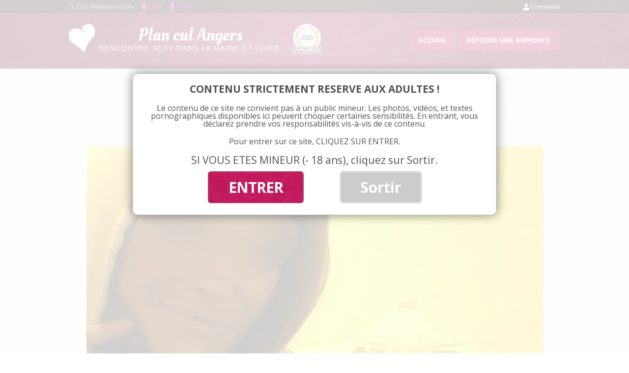

--- FILE ---
content_type: text/html; charset=UTF-8
request_url: https://www.plancul-angers.net/plan-q-direct-a-bouchemaine/femme-bouchemaine-jpg/
body_size: 9109
content:
<!DOCTYPE html>
<!--[if IE 7]>
<html class="ie ie7" lang="fr-FR">
	<link rel="stylesheet"  href="https://www.plancul-angers.net/wp-content/themes/planculangers/css/ie7.css" type='text/css' media='all' />
<![endif]-->
<!--[if IE 8]>
<html class="ie ie8" lang="fr-FR">
<![endif]-->
<!--[if !(IE 7) | !(IE 8)  ]><!-->
<html lang="fr-FR">
<!--<![endif]-->
<head>
<meta charset="UTF-8" />
<meta name="viewport" content="width=device-width, initial-scale=1">
<title>femme-Bouchemaine.jpg - Plan cul Angers</title><link rel="preload" data-rocket-preload as="style" href="https://fonts.googleapis.com/css?family=Open%20Sans%3A400italic%2C700italic%2C400%2C700%7COleo%20Script&#038;subset=latin%2Clatin-ext&#038;display=swap" /><link rel="stylesheet" href="https://fonts.googleapis.com/css?family=Open%20Sans%3A400italic%2C700italic%2C400%2C700%7COleo%20Script&#038;subset=latin%2Clatin-ext&#038;display=swap" media="print" onload="this.media='all'" /><noscript><link rel="stylesheet" href="https://fonts.googleapis.com/css?family=Open%20Sans%3A400italic%2C700italic%2C400%2C700%7COleo%20Script&#038;subset=latin%2Clatin-ext&#038;display=swap" /></noscript><link rel="preload" data-rocket-preload as="image" href="https://www.plancul-angers.net/wp-content/uploads/2019/04/femme-Bouchemaine.jpg" imagesrcset="https://www.plancul-angers.net/wp-content/uploads/2019/04/femme-Bouchemaine.jpg 929w, https://www.plancul-angers.net/wp-content/uploads/2019/04/femme-Bouchemaine-150x150.jpg 150w, https://www.plancul-angers.net/wp-content/uploads/2019/04/femme-Bouchemaine-300x300.jpg 300w, https://www.plancul-angers.net/wp-content/uploads/2019/04/femme-Bouchemaine-768x768.jpg 768w, https://www.plancul-angers.net/wp-content/uploads/2019/04/femme-Bouchemaine-358x358.jpg 358w, https://www.plancul-angers.net/wp-content/uploads/2019/04/femme-Bouchemaine-624x624.jpg 624w" imagesizes="(max-width: 929px) 100vw, 929px" fetchpriority="high">
<link rel="profile" href="https://gmpg.org/xfn/11" />
<link rel="pingback" href="https://www.plancul-angers.net/xmlrpc.php" />
<!--[if lt IE 9]>
<script src="https://www.plancul-angers.net/wp-content/themes/planculangers/js/html5.js" type="text/javascript"></script>
<![endif]-->
<meta name='robots' content='index, follow, max-image-preview:large, max-snippet:-1, max-video-preview:-1' />

	<!-- This site is optimized with the Yoast SEO plugin v23.3 - https://yoast.com/wordpress/plugins/seo/ -->
	<link rel="canonical" href="https://www.plancul-angers.net/plan-q-direct-a-bouchemaine/femme-bouchemaine-jpg/" />
	<meta property="og:locale" content="fr_FR" />
	<meta property="og:type" content="article" />
	<meta property="og:title" content="femme-Bouchemaine.jpg - Plan cul Angers" />
	<meta property="og:url" content="https://www.plancul-angers.net/plan-q-direct-a-bouchemaine/femme-bouchemaine-jpg/" />
	<meta property="og:site_name" content="Plan cul Angers" />
	<meta property="og:image" content="https://www.plancul-angers.net/plan-q-direct-a-bouchemaine/femme-bouchemaine-jpg" />
	<meta property="og:image:width" content="929" />
	<meta property="og:image:height" content="929" />
	<meta property="og:image:type" content="image/jpeg" />
	<meta name="twitter:card" content="summary_large_image" />
	<script type="application/ld+json" class="yoast-schema-graph">{"@context":"https://schema.org","@graph":[{"@type":"WebPage","@id":"https://www.plancul-angers.net/plan-q-direct-a-bouchemaine/femme-bouchemaine-jpg/","url":"https://www.plancul-angers.net/plan-q-direct-a-bouchemaine/femme-bouchemaine-jpg/","name":"femme-Bouchemaine.jpg - Plan cul Angers","isPartOf":{"@id":"https://www.plancul-angers.net/#website"},"primaryImageOfPage":{"@id":"https://www.plancul-angers.net/plan-q-direct-a-bouchemaine/femme-bouchemaine-jpg/#primaryimage"},"image":{"@id":"https://www.plancul-angers.net/plan-q-direct-a-bouchemaine/femme-bouchemaine-jpg/#primaryimage"},"thumbnailUrl":"https://www.plancul-angers.net/wp-content/uploads/2019/04/femme-Bouchemaine.jpg","datePublished":"2019-04-04T08:16:47+00:00","dateModified":"2019-04-04T08:16:47+00:00","breadcrumb":{"@id":"https://www.plancul-angers.net/plan-q-direct-a-bouchemaine/femme-bouchemaine-jpg/#breadcrumb"},"inLanguage":"fr-FR","potentialAction":[{"@type":"ReadAction","target":["https://www.plancul-angers.net/plan-q-direct-a-bouchemaine/femme-bouchemaine-jpg/"]}]},{"@type":"ImageObject","inLanguage":"fr-FR","@id":"https://www.plancul-angers.net/plan-q-direct-a-bouchemaine/femme-bouchemaine-jpg/#primaryimage","url":"https://www.plancul-angers.net/wp-content/uploads/2019/04/femme-Bouchemaine.jpg","contentUrl":"https://www.plancul-angers.net/wp-content/uploads/2019/04/femme-Bouchemaine.jpg","width":929,"height":929},{"@type":"BreadcrumbList","@id":"https://www.plancul-angers.net/plan-q-direct-a-bouchemaine/femme-bouchemaine-jpg/#breadcrumb","itemListElement":[{"@type":"ListItem","position":1,"name":"Annonces","item":"https://www.plancul-angers.net/annonces/"},{"@type":"ListItem","position":2,"name":"Bouchemaine","item":"https://www.plancul-angers.net/annonces/bouchemaine/"},{"@type":"ListItem","position":3,"name":"Plan q direct à Bouchemaine pour une jeune femme","item":"https://www.plancul-angers.net/plan-q-direct-a-bouchemaine/"},{"@type":"ListItem","position":4,"name":"femme-Bouchemaine.jpg"}]},{"@type":"WebSite","@id":"https://www.plancul-angers.net/#website","url":"https://www.plancul-angers.net/","name":"Plan cul Angers","description":"Un site utilisant WordPress","potentialAction":[{"@type":"SearchAction","target":{"@type":"EntryPoint","urlTemplate":"https://www.plancul-angers.net/?s={search_term_string}"},"query-input":"required name=search_term_string"}],"inLanguage":"fr-FR"}]}</script>
	<!-- / Yoast SEO plugin. -->


<link rel='dns-prefetch' href='//fonts.googleapis.com' />
<link href='https://fonts.gstatic.com' crossorigin rel='preconnect' />
<link rel="alternate" type="application/rss+xml" title="Plan cul Angers &raquo; Flux" href="https://www.plancul-angers.net/feed/" />
<link rel="alternate" type="application/rss+xml" title="Plan cul Angers &raquo; Flux des commentaires" href="https://www.plancul-angers.net/comments/feed/" />
<link rel="alternate" type="application/rss+xml" title="Plan cul Angers &raquo; femme-Bouchemaine.jpg Flux des commentaires" href="https://www.plancul-angers.net/plan-q-direct-a-bouchemaine/femme-bouchemaine-jpg/feed/" />
<script type="text/javascript">
/* <![CDATA[ */
window._wpemojiSettings = {"baseUrl":"https:\/\/s.w.org\/images\/core\/emoji\/15.0.3\/72x72\/","ext":".png","svgUrl":"https:\/\/s.w.org\/images\/core\/emoji\/15.0.3\/svg\/","svgExt":".svg","source":{"concatemoji":"https:\/\/www.plancul-angers.net\/wp-includes\/js\/wp-emoji-release.min.js?ver=6.6.4"}};
/*! This file is auto-generated */
!function(i,n){var o,s,e;function c(e){try{var t={supportTests:e,timestamp:(new Date).valueOf()};sessionStorage.setItem(o,JSON.stringify(t))}catch(e){}}function p(e,t,n){e.clearRect(0,0,e.canvas.width,e.canvas.height),e.fillText(t,0,0);var t=new Uint32Array(e.getImageData(0,0,e.canvas.width,e.canvas.height).data),r=(e.clearRect(0,0,e.canvas.width,e.canvas.height),e.fillText(n,0,0),new Uint32Array(e.getImageData(0,0,e.canvas.width,e.canvas.height).data));return t.every(function(e,t){return e===r[t]})}function u(e,t,n){switch(t){case"flag":return n(e,"\ud83c\udff3\ufe0f\u200d\u26a7\ufe0f","\ud83c\udff3\ufe0f\u200b\u26a7\ufe0f")?!1:!n(e,"\ud83c\uddfa\ud83c\uddf3","\ud83c\uddfa\u200b\ud83c\uddf3")&&!n(e,"\ud83c\udff4\udb40\udc67\udb40\udc62\udb40\udc65\udb40\udc6e\udb40\udc67\udb40\udc7f","\ud83c\udff4\u200b\udb40\udc67\u200b\udb40\udc62\u200b\udb40\udc65\u200b\udb40\udc6e\u200b\udb40\udc67\u200b\udb40\udc7f");case"emoji":return!n(e,"\ud83d\udc26\u200d\u2b1b","\ud83d\udc26\u200b\u2b1b")}return!1}function f(e,t,n){var r="undefined"!=typeof WorkerGlobalScope&&self instanceof WorkerGlobalScope?new OffscreenCanvas(300,150):i.createElement("canvas"),a=r.getContext("2d",{willReadFrequently:!0}),o=(a.textBaseline="top",a.font="600 32px Arial",{});return e.forEach(function(e){o[e]=t(a,e,n)}),o}function t(e){var t=i.createElement("script");t.src=e,t.defer=!0,i.head.appendChild(t)}"undefined"!=typeof Promise&&(o="wpEmojiSettingsSupports",s=["flag","emoji"],n.supports={everything:!0,everythingExceptFlag:!0},e=new Promise(function(e){i.addEventListener("DOMContentLoaded",e,{once:!0})}),new Promise(function(t){var n=function(){try{var e=JSON.parse(sessionStorage.getItem(o));if("object"==typeof e&&"number"==typeof e.timestamp&&(new Date).valueOf()<e.timestamp+604800&&"object"==typeof e.supportTests)return e.supportTests}catch(e){}return null}();if(!n){if("undefined"!=typeof Worker&&"undefined"!=typeof OffscreenCanvas&&"undefined"!=typeof URL&&URL.createObjectURL&&"undefined"!=typeof Blob)try{var e="postMessage("+f.toString()+"("+[JSON.stringify(s),u.toString(),p.toString()].join(",")+"));",r=new Blob([e],{type:"text/javascript"}),a=new Worker(URL.createObjectURL(r),{name:"wpTestEmojiSupports"});return void(a.onmessage=function(e){c(n=e.data),a.terminate(),t(n)})}catch(e){}c(n=f(s,u,p))}t(n)}).then(function(e){for(var t in e)n.supports[t]=e[t],n.supports.everything=n.supports.everything&&n.supports[t],"flag"!==t&&(n.supports.everythingExceptFlag=n.supports.everythingExceptFlag&&n.supports[t]);n.supports.everythingExceptFlag=n.supports.everythingExceptFlag&&!n.supports.flag,n.DOMReady=!1,n.readyCallback=function(){n.DOMReady=!0}}).then(function(){return e}).then(function(){var e;n.supports.everything||(n.readyCallback(),(e=n.source||{}).concatemoji?t(e.concatemoji):e.wpemoji&&e.twemoji&&(t(e.twemoji),t(e.wpemoji)))}))}((window,document),window._wpemojiSettings);
/* ]]> */
</script>
<style id='wp-emoji-styles-inline-css' type='text/css'>

	img.wp-smiley, img.emoji {
		display: inline !important;
		border: none !important;
		box-shadow: none !important;
		height: 1em !important;
		width: 1em !important;
		margin: 0 0.07em !important;
		vertical-align: -0.1em !important;
		background: none !important;
		padding: 0 !important;
	}
</style>
<link rel='stylesheet' id='wp-block-library-css' href='https://www.plancul-angers.net/wp-includes/css/dist/block-library/style.min.css?ver=6.6.4' type='text/css' media='all' />
<style id='classic-theme-styles-inline-css' type='text/css'>
/*! This file is auto-generated */
.wp-block-button__link{color:#fff;background-color:#32373c;border-radius:9999px;box-shadow:none;text-decoration:none;padding:calc(.667em + 2px) calc(1.333em + 2px);font-size:1.125em}.wp-block-file__button{background:#32373c;color:#fff;text-decoration:none}
</style>
<style id='global-styles-inline-css' type='text/css'>
:root{--wp--preset--aspect-ratio--square: 1;--wp--preset--aspect-ratio--4-3: 4/3;--wp--preset--aspect-ratio--3-4: 3/4;--wp--preset--aspect-ratio--3-2: 3/2;--wp--preset--aspect-ratio--2-3: 2/3;--wp--preset--aspect-ratio--16-9: 16/9;--wp--preset--aspect-ratio--9-16: 9/16;--wp--preset--color--black: #000000;--wp--preset--color--cyan-bluish-gray: #abb8c3;--wp--preset--color--white: #ffffff;--wp--preset--color--pale-pink: #f78da7;--wp--preset--color--vivid-red: #cf2e2e;--wp--preset--color--luminous-vivid-orange: #ff6900;--wp--preset--color--luminous-vivid-amber: #fcb900;--wp--preset--color--light-green-cyan: #7bdcb5;--wp--preset--color--vivid-green-cyan: #00d084;--wp--preset--color--pale-cyan-blue: #8ed1fc;--wp--preset--color--vivid-cyan-blue: #0693e3;--wp--preset--color--vivid-purple: #9b51e0;--wp--preset--gradient--vivid-cyan-blue-to-vivid-purple: linear-gradient(135deg,rgba(6,147,227,1) 0%,rgb(155,81,224) 100%);--wp--preset--gradient--light-green-cyan-to-vivid-green-cyan: linear-gradient(135deg,rgb(122,220,180) 0%,rgb(0,208,130) 100%);--wp--preset--gradient--luminous-vivid-amber-to-luminous-vivid-orange: linear-gradient(135deg,rgba(252,185,0,1) 0%,rgba(255,105,0,1) 100%);--wp--preset--gradient--luminous-vivid-orange-to-vivid-red: linear-gradient(135deg,rgba(255,105,0,1) 0%,rgb(207,46,46) 100%);--wp--preset--gradient--very-light-gray-to-cyan-bluish-gray: linear-gradient(135deg,rgb(238,238,238) 0%,rgb(169,184,195) 100%);--wp--preset--gradient--cool-to-warm-spectrum: linear-gradient(135deg,rgb(74,234,220) 0%,rgb(151,120,209) 20%,rgb(207,42,186) 40%,rgb(238,44,130) 60%,rgb(251,105,98) 80%,rgb(254,248,76) 100%);--wp--preset--gradient--blush-light-purple: linear-gradient(135deg,rgb(255,206,236) 0%,rgb(152,150,240) 100%);--wp--preset--gradient--blush-bordeaux: linear-gradient(135deg,rgb(254,205,165) 0%,rgb(254,45,45) 50%,rgb(107,0,62) 100%);--wp--preset--gradient--luminous-dusk: linear-gradient(135deg,rgb(255,203,112) 0%,rgb(199,81,192) 50%,rgb(65,88,208) 100%);--wp--preset--gradient--pale-ocean: linear-gradient(135deg,rgb(255,245,203) 0%,rgb(182,227,212) 50%,rgb(51,167,181) 100%);--wp--preset--gradient--electric-grass: linear-gradient(135deg,rgb(202,248,128) 0%,rgb(113,206,126) 100%);--wp--preset--gradient--midnight: linear-gradient(135deg,rgb(2,3,129) 0%,rgb(40,116,252) 100%);--wp--preset--font-size--small: 13px;--wp--preset--font-size--medium: 20px;--wp--preset--font-size--large: 36px;--wp--preset--font-size--x-large: 42px;--wp--preset--spacing--20: 0.44rem;--wp--preset--spacing--30: 0.67rem;--wp--preset--spacing--40: 1rem;--wp--preset--spacing--50: 1.5rem;--wp--preset--spacing--60: 2.25rem;--wp--preset--spacing--70: 3.38rem;--wp--preset--spacing--80: 5.06rem;--wp--preset--shadow--natural: 6px 6px 9px rgba(0, 0, 0, 0.2);--wp--preset--shadow--deep: 12px 12px 50px rgba(0, 0, 0, 0.4);--wp--preset--shadow--sharp: 6px 6px 0px rgba(0, 0, 0, 0.2);--wp--preset--shadow--outlined: 6px 6px 0px -3px rgba(255, 255, 255, 1), 6px 6px rgba(0, 0, 0, 1);--wp--preset--shadow--crisp: 6px 6px 0px rgba(0, 0, 0, 1);}:where(.is-layout-flex){gap: 0.5em;}:where(.is-layout-grid){gap: 0.5em;}body .is-layout-flex{display: flex;}.is-layout-flex{flex-wrap: wrap;align-items: center;}.is-layout-flex > :is(*, div){margin: 0;}body .is-layout-grid{display: grid;}.is-layout-grid > :is(*, div){margin: 0;}:where(.wp-block-columns.is-layout-flex){gap: 2em;}:where(.wp-block-columns.is-layout-grid){gap: 2em;}:where(.wp-block-post-template.is-layout-flex){gap: 1.25em;}:where(.wp-block-post-template.is-layout-grid){gap: 1.25em;}.has-black-color{color: var(--wp--preset--color--black) !important;}.has-cyan-bluish-gray-color{color: var(--wp--preset--color--cyan-bluish-gray) !important;}.has-white-color{color: var(--wp--preset--color--white) !important;}.has-pale-pink-color{color: var(--wp--preset--color--pale-pink) !important;}.has-vivid-red-color{color: var(--wp--preset--color--vivid-red) !important;}.has-luminous-vivid-orange-color{color: var(--wp--preset--color--luminous-vivid-orange) !important;}.has-luminous-vivid-amber-color{color: var(--wp--preset--color--luminous-vivid-amber) !important;}.has-light-green-cyan-color{color: var(--wp--preset--color--light-green-cyan) !important;}.has-vivid-green-cyan-color{color: var(--wp--preset--color--vivid-green-cyan) !important;}.has-pale-cyan-blue-color{color: var(--wp--preset--color--pale-cyan-blue) !important;}.has-vivid-cyan-blue-color{color: var(--wp--preset--color--vivid-cyan-blue) !important;}.has-vivid-purple-color{color: var(--wp--preset--color--vivid-purple) !important;}.has-black-background-color{background-color: var(--wp--preset--color--black) !important;}.has-cyan-bluish-gray-background-color{background-color: var(--wp--preset--color--cyan-bluish-gray) !important;}.has-white-background-color{background-color: var(--wp--preset--color--white) !important;}.has-pale-pink-background-color{background-color: var(--wp--preset--color--pale-pink) !important;}.has-vivid-red-background-color{background-color: var(--wp--preset--color--vivid-red) !important;}.has-luminous-vivid-orange-background-color{background-color: var(--wp--preset--color--luminous-vivid-orange) !important;}.has-luminous-vivid-amber-background-color{background-color: var(--wp--preset--color--luminous-vivid-amber) !important;}.has-light-green-cyan-background-color{background-color: var(--wp--preset--color--light-green-cyan) !important;}.has-vivid-green-cyan-background-color{background-color: var(--wp--preset--color--vivid-green-cyan) !important;}.has-pale-cyan-blue-background-color{background-color: var(--wp--preset--color--pale-cyan-blue) !important;}.has-vivid-cyan-blue-background-color{background-color: var(--wp--preset--color--vivid-cyan-blue) !important;}.has-vivid-purple-background-color{background-color: var(--wp--preset--color--vivid-purple) !important;}.has-black-border-color{border-color: var(--wp--preset--color--black) !important;}.has-cyan-bluish-gray-border-color{border-color: var(--wp--preset--color--cyan-bluish-gray) !important;}.has-white-border-color{border-color: var(--wp--preset--color--white) !important;}.has-pale-pink-border-color{border-color: var(--wp--preset--color--pale-pink) !important;}.has-vivid-red-border-color{border-color: var(--wp--preset--color--vivid-red) !important;}.has-luminous-vivid-orange-border-color{border-color: var(--wp--preset--color--luminous-vivid-orange) !important;}.has-luminous-vivid-amber-border-color{border-color: var(--wp--preset--color--luminous-vivid-amber) !important;}.has-light-green-cyan-border-color{border-color: var(--wp--preset--color--light-green-cyan) !important;}.has-vivid-green-cyan-border-color{border-color: var(--wp--preset--color--vivid-green-cyan) !important;}.has-pale-cyan-blue-border-color{border-color: var(--wp--preset--color--pale-cyan-blue) !important;}.has-vivid-cyan-blue-border-color{border-color: var(--wp--preset--color--vivid-cyan-blue) !important;}.has-vivid-purple-border-color{border-color: var(--wp--preset--color--vivid-purple) !important;}.has-vivid-cyan-blue-to-vivid-purple-gradient-background{background: var(--wp--preset--gradient--vivid-cyan-blue-to-vivid-purple) !important;}.has-light-green-cyan-to-vivid-green-cyan-gradient-background{background: var(--wp--preset--gradient--light-green-cyan-to-vivid-green-cyan) !important;}.has-luminous-vivid-amber-to-luminous-vivid-orange-gradient-background{background: var(--wp--preset--gradient--luminous-vivid-amber-to-luminous-vivid-orange) !important;}.has-luminous-vivid-orange-to-vivid-red-gradient-background{background: var(--wp--preset--gradient--luminous-vivid-orange-to-vivid-red) !important;}.has-very-light-gray-to-cyan-bluish-gray-gradient-background{background: var(--wp--preset--gradient--very-light-gray-to-cyan-bluish-gray) !important;}.has-cool-to-warm-spectrum-gradient-background{background: var(--wp--preset--gradient--cool-to-warm-spectrum) !important;}.has-blush-light-purple-gradient-background{background: var(--wp--preset--gradient--blush-light-purple) !important;}.has-blush-bordeaux-gradient-background{background: var(--wp--preset--gradient--blush-bordeaux) !important;}.has-luminous-dusk-gradient-background{background: var(--wp--preset--gradient--luminous-dusk) !important;}.has-pale-ocean-gradient-background{background: var(--wp--preset--gradient--pale-ocean) !important;}.has-electric-grass-gradient-background{background: var(--wp--preset--gradient--electric-grass) !important;}.has-midnight-gradient-background{background: var(--wp--preset--gradient--midnight) !important;}.has-small-font-size{font-size: var(--wp--preset--font-size--small) !important;}.has-medium-font-size{font-size: var(--wp--preset--font-size--medium) !important;}.has-large-font-size{font-size: var(--wp--preset--font-size--large) !important;}.has-x-large-font-size{font-size: var(--wp--preset--font-size--x-large) !important;}
:where(.wp-block-post-template.is-layout-flex){gap: 1.25em;}:where(.wp-block-post-template.is-layout-grid){gap: 1.25em;}
:where(.wp-block-columns.is-layout-flex){gap: 2em;}:where(.wp-block-columns.is-layout-grid){gap: 2em;}
:root :where(.wp-block-pullquote){font-size: 1.5em;line-height: 1.6;}
</style>
<link data-minify="1" rel='stylesheet' id='stcr-font-awesome-css' href='https://www.plancul-angers.net/wp-content/cache/min/1/wp-content/plugins/subscribe-to-comments-reloaded/includes/css/font-awesome.min.css?ver=1758794828' type='text/css' media='all' />
<link data-minify="1" rel='stylesheet' id='stcr-style-css' href='https://www.plancul-angers.net/wp-content/cache/min/1/wp-content/plugins/subscribe-to-comments-reloaded/includes/css/stcr-style.css?ver=1758794828' type='text/css' media='all' />

<link data-minify="1" rel='stylesheet' id='twentytwelve-style-css' href='https://www.plancul-angers.net/wp-content/cache/min/1/wp-content/themes/planculangers/style.css?ver=1758794828' type='text/css' media='all' />
<!--[if lt IE 9]>
<link rel='stylesheet' id='twentytwelve-ie-css' href='https://www.plancul-angers.net/wp-content/themes/planculangers/css/ie.css?ver=20121010' type='text/css' media='all' />
<![endif]-->
<script type="text/javascript" src="https://www.plancul-angers.net/wp-includes/js/jquery/jquery.min.js?ver=3.7.1" id="jquery-core-js"></script>
<script type="text/javascript" src="https://www.plancul-angers.net/wp-includes/js/jquery/jquery-migrate.min.js?ver=3.4.1" id="jquery-migrate-js"></script>
<link rel="https://api.w.org/" href="https://www.plancul-angers.net/wp-json/" /><link rel="alternate" title="JSON" type="application/json" href="https://www.plancul-angers.net/wp-json/wp/v2/media/924" /><link rel="EditURI" type="application/rsd+xml" title="RSD" href="https://www.plancul-angers.net/xmlrpc.php?rsd" />
<meta name="generator" content="WordPress 6.6.4" />
<link rel='shortlink' href='https://www.plancul-angers.net/?p=924' />
<link rel="alternate" title="oEmbed (JSON)" type="application/json+oembed" href="https://www.plancul-angers.net/wp-json/oembed/1.0/embed?url=https%3A%2F%2Fwww.plancul-angers.net%2Fplan-q-direct-a-bouchemaine%2Ffemme-bouchemaine-jpg%2F" />
<link rel="alternate" title="oEmbed (XML)" type="text/xml+oembed" href="https://www.plancul-angers.net/wp-json/oembed/1.0/embed?url=https%3A%2F%2Fwww.plancul-angers.net%2Fplan-q-direct-a-bouchemaine%2Ffemme-bouchemaine-jpg%2F&#038;format=xml" />
<style type="text/css">.recentcomments a{display:inline !important;padding:0 !important;margin:0 !important;}</style>		
<!-- Responsive Select CSS 
================================================================ -->
<style type="text/css" id="responsive-select-css">
.responsiveSelectContainer select.responsiveMenuSelect, select.responsiveMenuSelect{
	display:none;
}

@media (max-width: 600px) {
	.responsiveSelectContainer{
		border:none !important;
		background:none !important;
		box-shadow:none !important;
		height:auto !important;
		max-height:none !important;
		visibility:visible !important;
	}
	.responsiveSelectContainer ul, ul.responsiveSelectFullMenu, #megaMenu ul.megaMenu.responsiveSelectFullMenu{
		display: none !important;
	}
	.responsiveSelectContainer select.responsiveMenuSelect, select.responsiveMenuSelect { 
		display: inline-block; 
		width:100%;
	}
}	
</style>
<!-- end Responsive Select CSS -->

<!-- Responsive Select JS
================================================================ -->
<script type="text/javascript">
jQuery(document).ready( function($){
	$( '.responsiveMenuSelect' ).change(function() {
		var loc = $(this).find( 'option:selected' ).val();
		if( loc != '' && loc != '#' ) window.location = loc;
	});
	//$( '.responsiveMenuSelect' ).val('');
});
</script>
<!-- end Responsive Select JS -->
		
<noscript><style id="rocket-lazyload-nojs-css">.rll-youtube-player, [data-lazy-src]{display:none !important;}</style></noscript>


<!-- Fancy box -->
<link data-minify="1" rel="stylesheet" href="https://www.plancul-angers.net/wp-content/cache/min/1/wp-content/themes/planculangers/js/fancybox/source/jquery.fancybox.css?ver=1758794828" type="text/css" media="screen" />
<script type="text/javascript" src="https://www.plancul-angers.net/wp-content/themes/planculangers/js/fancybox/source/jquery.fancybox.pack.js?v=2.1.5"></script>


<link rel="icon" type="image/png" href="https://www.plancul-angers.net/wp-content/themes/planculangers/images/favicon.png" />
<!--[if IE]><link rel="shortcut icon" type="image/x-icon" href="https://www.plancul-angers.net/wp-content/themes/planculangers/images/favicone.ico" /><![endif]--> 

<script src="https://www.plancul-angers.net/wp-content/themes/planculangers/js/FitText.js-master/jquery.fittext.js"></script>

<script src="https://www.plancul-angers.net/wp-content/themes/planculangers/js/disclamer.js" type="text/javascript"></script>
<script src="https://www.plancul-angers.net/wp-content/themes/planculangers/js/effects.js" type="text/javascript"></script>

<!-- toastr - infopopPerso - Tag : toastr -->
<script src="https://www.plancul-angers.net/wp-content/themes/planculangers/js/toastr/build/toastr.min.js" type="text/javascript"></script>
<link data-minify="1" rel="stylesheet" href="https://www.plancul-angers.net/wp-content/cache/min/1/wp-content/themes/planculangers/js/toastr/build/toastr.css?ver=1758794828" type="text/css" media="screen" />

<script src="https://ajax.aspnetcdn.com/ajax/jquery.validate/1.13.1/jquery.validate.min.js" type="text/javascript"></script>

<script>
  (function(i,s,o,g,r,a,m){i['GoogleAnalyticsObject']=r;i[r]=i[r]||function(){
  (i[r].q=i[r].q||[]).push(arguments)},i[r].l=1*new Date();a=s.createElement(o),
  m=s.getElementsByTagName(o)[0];a.async=1;a.src=g;m.parentNode.insertBefore(a,m)
  })(window,document,'script','https://www.google-analytics.com/analytics.js','ga');

  ga('create', 'UA-85673437-1', 'auto');
  ga('send', 'pageview');

</script>

<script async src="https://c.free-datings.com/8/js/script.js?id=dNGXz"></script>

</head>

<body class="attachment attachment-template-default single single-attachment postid-924 attachmentid-924 attachment-jpeg custom-font-enabled">
	
	
	
<div id="page" class="hfeed site">
	<header id="masthead" class="site-header" role="banner">
		
		<div id="topbar">
			
			<div id="connect_info">
				
				<div id="info_member">5.296 <span>Membres actifs</span></div>
				
				<div id="info_women" class="info_men_women">
					53%				</div>
				
				<div id="info_men" class="info_men_women">
					47%				</div>
				
			</div>
			
			<div id="member_connexion">
				<a href="/connexion-et-inscription/">Connexion</a>
			</div>
		
		</div><!-- fin topbar -->
		
		
		
		<hgroup>
			
			<div id="logo">
				
				<a href="https://www.plancul-angers.net/" title="Plan cul Angers">
					<img src="https://www.plancul-angers.net/wp-content/themes/planculangers/images/plan-cul-angers.png" alt="Logo Plan cul Angers" />
				</a>
				
				<a href="https://www.plancul-angers.net/" title="Plan cul Angers">
											<span id="logo_txt_google">Plan cul Angers</span>
									</a>	
				
				<span id="logo_txt">
						Rencontre sexy dans la Maine-et-Loire
				</span>
			  
			</div>
			
			<div id="site_annee_header">
				<div class="bg">
					<img src="https://www.plancul-angers.net/wp-content/themes/planculangers/images/bg-meilleur-site-de-plan-cul.png" width="" height="" alt="Elu meilleur de site de rencontre plan cul 2026 à Angers" />
				</div>
				<span class="year">2026</span>
				<span class="desc">Meilleur site de rencontre</span>
			</div>
			
						<nav role="navigation" class="main-navigation" id="menu-top">
				<div class="menu-menu-1-container"><ul id="menu-menu-1" class="nav-menu"><li id="menu-item-17" class="menu-item menu-item-type-post_type menu-item-object-page menu-item-home menu-item-17"><a href="https://www.plancul-angers.net/">Accueil</a></li>
<li id="menu-item-22" class="menu-item menu-item-type-post_type menu-item-object-page menu-item-22"><a href="https://www.plancul-angers.net/deposer-une-annonce/">Déposer une annonce</a></li>
</ul></div>			</nav><!-- #site-navigation -->
			
			<button id="hamburger-button">&#9776;</button>
		  <div id="hamburger-sidebar">
		    <div id="hamburger-sidebar-header"></div>
		    <div id="hamburger-sidebar-body"></div>
		  </div>
		  <div id="hamburger-overlay"></div>

		  <script src="https://www.plancul-angers.net/wp-content/themes/planculangers/js/burger.js" type="text/javascript"></script>
			
		</hgroup>
	
	</header><!-- #masthead -->

	<div id="main" class="wrapper">
	<div id="primary" class="site-content">
		<div id="content" role="main">

		
				<article id="post-924" class="image-attachment post-924 attachment type-attachment status-inherit hentry">
					<header class="entry-header">
						<h1 class="entry-title">femme-Bouchemaine.jpg</h1>

						<footer class="entry-meta">
							<span class="meta-prep meta-prep-entry-date">Published </span> <span class="entry-date"><time class="entry-date" datetime="2019-04-04T10:16:47+02:00">4 avril 2019</time></span> at <a href="https://www.plancul-angers.net/wp-content/uploads/2019/04/femme-Bouchemaine.jpg" title="Link to full-size image">929 &times; 929</a> in <a href="https://www.plancul-angers.net/plan-q-direct-a-bouchemaine/" title="Return to Plan q direct à Bouchemaine pour une jeune femme" rel="gallery">Plan q direct à Bouchemaine pour une jeune femme</a>.													</footer><!-- .entry-meta -->

						<nav id="image-navigation" class="navigation" role="navigation">
							<span class="previous-image"></span>
							<span class="next-image"></span>
						</nav><!-- #image-navigation -->
					</header><!-- .entry-header -->

					<div class="entry-content">

						<div class="entry-attachment">
							<div class="attachment">
								<a href="https://www.plancul-angers.net/wp-content/uploads/2019/04/femme-Bouchemaine.jpg" title="femme-Bouchemaine.jpg" rel="attachment"><img width="929" height="929" src="https://www.plancul-angers.net/wp-content/uploads/2019/04/femme-Bouchemaine.jpg" class="attachment-960x960 size-960x960" alt="" decoding="async" fetchpriority="high" srcset="https://www.plancul-angers.net/wp-content/uploads/2019/04/femme-Bouchemaine.jpg 929w, https://www.plancul-angers.net/wp-content/uploads/2019/04/femme-Bouchemaine-150x150.jpg 150w, https://www.plancul-angers.net/wp-content/uploads/2019/04/femme-Bouchemaine-300x300.jpg 300w, https://www.plancul-angers.net/wp-content/uploads/2019/04/femme-Bouchemaine-768x768.jpg 768w, https://www.plancul-angers.net/wp-content/uploads/2019/04/femme-Bouchemaine-358x358.jpg 358w, https://www.plancul-angers.net/wp-content/uploads/2019/04/femme-Bouchemaine-624x624.jpg 624w" sizes="(max-width: 929px) 100vw, 929px" /></a>

															</div><!-- .attachment -->

						</div><!-- .entry-attachment -->

						<div class="entry-description">
																				</div><!-- .entry-description -->

					</div><!-- .entry-content -->

				</article><!-- #post -->

				


<div id="comments" class="comments-area">

	
	
		<div id="respond" class="comment-respond">
		<h3 id="reply-title" class="comment-reply-title"><div class="title_bicolor"><span class="rose big">Répondre </span>à l'annonce</div><div class="infos">Envoi un email à **@*******.**</div> <small><a rel="nofollow" id="cancel-comment-reply-link" href="/plan-q-direct-a-bouchemaine/femme-bouchemaine-jpg/#respond" style="display:none;">Annuler la réponse</a></small></h3><form action="https://www.plancul-angers.net/wp-comments-post.php" method="post" id="commentform" class="comment-form"><p class="comment-form-comment"><label for="comment">Réponse (précisez vos attentes, votre age, votre ville ...)</label><textarea id="comment" name="comment" cols="45" rows="8" aria-required="true"></textarea></p><p style="display:none;"><input id="wp-comment-cookies-consent" name="wp-comment-cookies-consent" type="hidden" checked value="checked" checked /></p>
<p class="comment-form-author"><label for="author">Pseudo ou prénom<span class="required"> *</span></label> <input id="author" name="author" type="text" value="" size="30" /></p>
<p class="comment-form-email"><label for="email">Email<span class="required"> *</span><span class="infos"> (Ne sera pas publiée)</label> <input id="email" name="email" type="text" value="" size="30" /></p>
<p class="form-submit"><input name="submit" type="submit" id="submit" class="submit" value="Répondre" /><div id="ajaxloaderimg"></div> <input type='hidden' name='comment_post_ID' value='924' id='comment_post_ID' />
<input type='hidden' name='comment_parent' id='comment_parent' value='0' />
</p><p style="display: none;"><input type="hidden" id="akismet_comment_nonce" name="akismet_comment_nonce" value="05b361d297" /></p><p style="display: none !important;" class="akismet-fields-container" data-prefix="ak_"><label>&#916;<textarea name="ak_hp_textarea" cols="45" rows="8" maxlength="100"></textarea></label><input type="hidden" id="ak_js_1" name="ak_js" value="75"/><script>document.getElementById( "ak_js_1" ).setAttribute( "value", ( new Date() ).getTime() );</script></p></form>	</div><!-- #respond -->
	
</div><!-- #comments .comments-area -->
			
		</div><!-- #content -->
	</div><!-- #primary -->

		</div><!-- primary large -->
	</div><!-- fin #main .wrapper -->
	
</div><!-- #page -->
</div>
	<footer role="contentinfo">
				
		<div class="menu-footer">
			<a target="_blank" href="/mentions-legales/" rel="nofollow">Mentions légales</a> - <a target="_blank" href="/cgs/" rel="nofollow">CGS</a> - <a rel="nofollow" href="https://www.plancul-angers.net/contact/">Contactez-nous</a>
			</ul>	
		</div>
			
		</div><!-- .site-info -->
	</footer><!-- #colophon -->



<script type="text/javascript" src="https://www.plancul-angers.net/wp-includes/js/comment-reply.min.js?ver=6.6.4" id="comment-reply-js" async="async" data-wp-strategy="async"></script>
<script type="text/javascript" src="https://www.plancul-angers.net/wp-content/themes/planculangers/js/navigation.js?ver=1.0" id="twentytwelve-navigation-js"></script>
<script defer type="text/javascript" src="https://www.plancul-angers.net/wp-content/plugins/akismet/_inc/akismet-frontend.js?ver=1724670330" id="akismet-frontend-js"></script>
<script>window.lazyLoadOptions=[{elements_selector:"img[data-lazy-src],.rocket-lazyload",data_src:"lazy-src",data_srcset:"lazy-srcset",data_sizes:"lazy-sizes",class_loading:"lazyloading",class_loaded:"lazyloaded",threshold:300,callback_loaded:function(element){if(element.tagName==="IFRAME"&&element.dataset.rocketLazyload=="fitvidscompatible"){if(element.classList.contains("lazyloaded")){if(typeof window.jQuery!="undefined"){if(jQuery.fn.fitVids){jQuery(element).parent().fitVids()}}}}}},{elements_selector:".rocket-lazyload",data_src:"lazy-src",data_srcset:"lazy-srcset",data_sizes:"lazy-sizes",class_loading:"lazyloading",class_loaded:"lazyloaded",threshold:300,}];window.addEventListener('LazyLoad::Initialized',function(e){var lazyLoadInstance=e.detail.instance;if(window.MutationObserver){var observer=new MutationObserver(function(mutations){var image_count=0;var iframe_count=0;var rocketlazy_count=0;mutations.forEach(function(mutation){for(var i=0;i<mutation.addedNodes.length;i++){if(typeof mutation.addedNodes[i].getElementsByTagName!=='function'){continue}
if(typeof mutation.addedNodes[i].getElementsByClassName!=='function'){continue}
images=mutation.addedNodes[i].getElementsByTagName('img');is_image=mutation.addedNodes[i].tagName=="IMG";iframes=mutation.addedNodes[i].getElementsByTagName('iframe');is_iframe=mutation.addedNodes[i].tagName=="IFRAME";rocket_lazy=mutation.addedNodes[i].getElementsByClassName('rocket-lazyload');image_count+=images.length;iframe_count+=iframes.length;rocketlazy_count+=rocket_lazy.length;if(is_image){image_count+=1}
if(is_iframe){iframe_count+=1}}});if(image_count>0||iframe_count>0||rocketlazy_count>0){lazyLoadInstance.update()}});var b=document.getElementsByTagName("body")[0];var config={childList:!0,subtree:!0};observer.observe(b,config)}},!1)</script><script data-no-minify="1" async src="https://www.plancul-angers.net/wp-content/plugins/wp-rocket/assets/js/lazyload/17.8.3/lazyload.min.js"></script>













</body>
</html>
<!-- This website is like a Rocket, isn't it? Performance optimized by WP Rocket. Learn more: https://wp-rocket.me -->